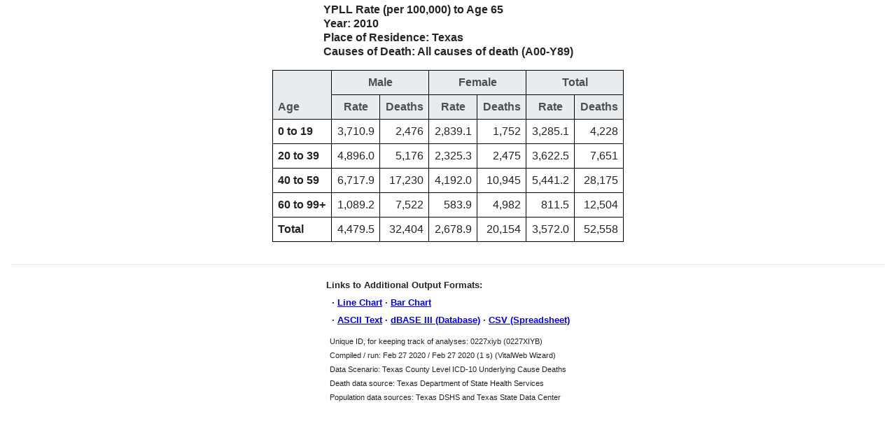

--- FILE ---
content_type: text/html; charset=utf-8
request_url: https://www.ehdp.com/vn/rw/txu1/eg2/0227xiyb-tbl.htm
body_size: 7514
content:
<!doctype html>
<html lang=en-US>
<head>
<title>TX Mortality Data - Results Window</title>
<meta charset=UTF-8>
<meta name=viewport content="width=device-width, initial-scale=1.0">
<meta http-equiv="X-UA-Compatible" content="IE=edge">
<link rel=stylesheet type=text/css href="https://stackpath.bootstrapcdn.com/bootstrap/4.3.1/css/bootstrap.min.css">
<link rel=stylesheet type=text/css href="https://www.ehdp.com/vn/ro/css-min/shared-2019-11-15-01.css">
<link rel=stylesheet type=text/css href="https://www.ehdp.com/vn/ro/css-min/vitalnet-2019-11-15-01.css">
<link rel=stylesheet type=text/css href="https://cdnjs.cloudflare.com/ajax/libs/font-awesome/4.7.0/css/font-awesome.min.css">
<style>
body, table, td {font-family: Verdana, Geneva, sans-serif;}
th, td { white-space: nowrap; }
th { font-weight: bold; }
</style>
</head>
<!--
Basic Table Layout:
- Main Statistic: Years of Life Lost Rate
- Row Variable: Age
- Row Sorting: Rows in Standard Order
- Column Variable: Sex
- Multi-Tables: One Only
-->
<!--
Pie Charts
- Background: Alice Blue
- Colors: Subdued
- First Color: A Forward
- First Slice: 12 pm
- Label Mode: Legend Labels
- Percents: After Label
- Radius: 2.5 cm
- Text Size: 10 pt
Line Charts
- Background: Alice Blue
- Grid Lines: Include Grid Lines
- Chart Height: 4.0 cm
- Line Colors: Colored Lines
- Line Width: Regular
- Point Symbols: Use symbols
- Symbol Size: Scaled
- Text Size: 10 pt
Bar Charts
- Background: Alice Blue
- Bar Colors: Subdued Colors
- Bar Height: 4.0 cm
- Bar Width: 0.4 cm
- First Color: A Forward
- Grid Lines: Include Grid Lines
- Orientation: Vertical Bars
- Stacking: Bars Not Stacked
- Text Size: 10 pt
-->
<!--
Other Settings:
- Age-Adjust Standard: 2000 US Population
- Cell Confidence Level: Off
- Cell Suppression: Off
- Decimal Digits: 1
- FIPS in Output: No FIPS: Name Only
- HTML Line Style: Dark Boxes + Header
- HTML Output Font: Verdana
- HTML Padding: 0.45rem
- SMR Standard: All Races, Both Sexes
- Spreadsheet: CSV File
- Table Percents: No Table Percents
- Tabular Chart: Omit Tabular Chart
- Trend Algorithm: Least Squares
- Trend Confidence: 95%
- Unique ID: Include on Output
- YPLL Age Limit: 65
-->
<!--
General Variables:
- jghacknels: txu1 (AAAN_STRING)
- qbpxocbcmy: dgw (CST_STRING)
- dtwslcekfv: eg2 (DDN_STRING)
- olvozpzijq: wzd2 (CGI_PLTN_SYMBOL_g)
- vylodbcpeb: 1582858892525 (MilliSecs_VW_Loaded_g)
- mcslbpvbxx: 1582872496851 (MilliSecs_VW_Output_g)
- zdbthlofnu: 75.172.52.30 (RemoteAddr_g)
- klnlypomkg: 31826 (VW_Output_CGI_Script_PID_g)
- jqmjpjgpjv: 1 (Browser_Read_Key_Combo_g)
-->
<body>
<div class='container-fluid'>
<div class='row'>
<div class='col-auto center-div mt-1 font-weight-bold text-nowrap overflow-x-auto'>
YPLL Rate (per 100,000) to Age 65
<br>
Year: 2010
<br>
Place of Residence: Texas
<br>
Causes of Death: All causes of death (A00-Y89)
<br>
</div>
</div>
<div class='table-responsive'>
<table class='table table-45-padding table-bordered-black center-div mt-3 w-auto'>
<colgroup>
<colgroup span=2>
<colgroup span=2>
<colgroup span=2>
<thead class='thead-light-black-border'>
<tr>
<th class='text-left' rowspan=2 id=TBL_0_LDR scope=colgroup>Age</th>
<th class='text-center' id=TBL_0_COL_0 colspan=2 scope=colgroup>Male</th>
<th class='text-center' id=TBL_0_COL_1 colspan=2 scope=colgroup>Female</th>
<th class='text-center' id=TBL_0_COL_3 colspan=2 scope=colgroup>Total</th>
</tr>
<tr>
<th class='text-center' id=TBL_0_COL_0_SUB_0 scope=col>Rate</th>
<th class='text-center' id=TBL_0_COL_0_SUB_1 scope=col>Deaths</th>
<th class='text-center' id=TBL_0_COL_1_SUB_0 scope=col>Rate</th>
<th class='text-center' id=TBL_0_COL_1_SUB_1 scope=col>Deaths</th>
<th class='text-center' id=TBL_0_COL_3_SUB_0 scope=col>Rate</th>
<th class='text-center' id=TBL_0_COL_3_SUB_1 scope=col>Deaths</th>
</tr>
</thead>
<tbody>
<tr class='text-right'>
<th class='text-left' headers=TBL_0_LDR id=TBL_0_ROW_0 scope=row>0 to 19</th>
<td headers="TBL_0_ROW_0 TBL_0_COL_0_SUB_0">3,710.9</td><td headers="TBL_0_ROW_0 TBL_0_COL_0_SUB_1">2,476</td>
<td headers="TBL_0_ROW_0 TBL_0_COL_1_SUB_0">2,839.1</td><td headers="TBL_0_ROW_0 TBL_0_COL_1_SUB_1">1,752</td>
<td headers="TBL_0_ROW_0 TBL_0_COL_3_SUB_0">3,285.1</td><td headers="TBL_0_ROW_0 TBL_0_COL_3_SUB_1">4,228</td>
</tr>
<tr class='text-right'>
<th class='text-left' headers=TBL_0_LDR id=TBL_0_ROW_1 scope=row>20 to 39</th>
<td headers="TBL_0_ROW_1 TBL_0_COL_0_SUB_0">4,896.0</td><td headers="TBL_0_ROW_1 TBL_0_COL_0_SUB_1">5,176</td>
<td headers="TBL_0_ROW_1 TBL_0_COL_1_SUB_0">2,325.3</td><td headers="TBL_0_ROW_1 TBL_0_COL_1_SUB_1">2,475</td>
<td headers="TBL_0_ROW_1 TBL_0_COL_3_SUB_0">3,622.5</td><td headers="TBL_0_ROW_1 TBL_0_COL_3_SUB_1">7,651</td>
</tr>
<tr class='text-right'>
<th class='text-left' headers=TBL_0_LDR id=TBL_0_ROW_2 scope=row>40 to 59</th>
<td headers="TBL_0_ROW_2 TBL_0_COL_0_SUB_0">6,717.9</td><td headers="TBL_0_ROW_2 TBL_0_COL_0_SUB_1">17,230</td>
<td headers="TBL_0_ROW_2 TBL_0_COL_1_SUB_0">4,192.0</td><td headers="TBL_0_ROW_2 TBL_0_COL_1_SUB_1">10,945</td>
<td headers="TBL_0_ROW_2 TBL_0_COL_3_SUB_0">5,441.2</td><td headers="TBL_0_ROW_2 TBL_0_COL_3_SUB_1">28,175</td>
</tr>
<tr class='text-right'>
<th class='text-left' headers=TBL_0_LDR id=TBL_0_ROW_3 scope=row>60 to 99+</th>
<td headers="TBL_0_ROW_3 TBL_0_COL_0_SUB_0">1,089.2</td><td headers="TBL_0_ROW_3 TBL_0_COL_0_SUB_1">7,522</td>
<td headers="TBL_0_ROW_3 TBL_0_COL_1_SUB_0">583.9</td><td headers="TBL_0_ROW_3 TBL_0_COL_1_SUB_1">4,982</td>
<td headers="TBL_0_ROW_3 TBL_0_COL_3_SUB_0">811.5</td><td headers="TBL_0_ROW_3 TBL_0_COL_3_SUB_1">12,504</td>
</tr>
<tr class='text-right'>
<th class='text-left' headers=TBL_0_LDR id=TBL_0_ROW_5 scope=row>Total</th>
<td headers="TBL_0_ROW_5 TBL_0_COL_0_SUB_0">4,479.5</td><td headers="TBL_0_ROW_5 TBL_0_COL_0_SUB_1">32,404</td>
<td headers="TBL_0_ROW_5 TBL_0_COL_1_SUB_0">2,678.9</td><td headers="TBL_0_ROW_5 TBL_0_COL_1_SUB_1">20,154</td>
<td headers="TBL_0_ROW_5 TBL_0_COL_3_SUB_0">3,572.0</td><td headers="TBL_0_ROW_5 TBL_0_COL_3_SUB_1">52,558</td>
</tr>
</tbody>
</table>
</div>
<hr>
<div class='row'>
<div class='col-auto line-height-20 center-div small text-left font-weight-bold text-nowrap overflow-x-auto'>
<strong>
<span class='LinksTitle'>
Links to Additional Output Formats:
</span>
</strong>
<br>
<div class='LinksSection'>
&nbsp; &middot; <a rel='nofollow' href='0227xiyb-lpt-png.htm'>Line Chart</a>
&middot; <a rel='nofollow' href='0227xiyb-bar-png.htm'>Bar Chart</a>
<br>
&nbsp; &middot; <a rel='nofollow' href='0227xiyb.txt'>ASCII Text</a>
&middot; <a rel='nofollow' href='0227xiyb.dbf'>dBASE III (Database)</a>
&middot; <a rel='nofollow' href='0227xiyb.csv'>CSV (Spreadsheet)</a>
</div>
</div>
</div>
<div class='row'>
<div class='col-auto center-div line-height-15 mt-2 mb-2 smaller text-left text-nowrap overflow-x-auto'>
<!-- DataCells_Written_ForTableSeries_g = 15 -->
Unique ID, for keeping track of analyses: 0227xiyb (0227XIYB)
<br>
Compiled / run: Feb 27 2020 / Feb 27 2020 (1 s) (VitalWeb Wizard)
<br>
Data Scenario: Texas County Level ICD-10 Underlying Cause Deaths
<br>
Death data source: Texas Department of State Health Services
<br>
Population data sources: Texas DSHS and Texas State Data Center
<br>
</div>
</div>
</div>
<script src="https://ajax.googleapis.com/ajax/libs/jquery/3.4.1/jquery.min.js"></script>
<script src="https://cdnjs.cloudflare.com/ajax/libs/popper.js/1.14.7/umd/popper.min.js"></script>
<script src="https://stackpath.bootstrapcdn.com/bootstrap/4.3.1/js/bootstrap.min.js"></script>
</body>
</html>



--- FILE ---
content_type: text/css
request_url: https://www.ehdp.com/vn/ro/css-min/shared-2019-11-15-01.css
body_size: 8507
content:
.resize-vertical     { resize: vertical; }
.resize-horizontal   { resize: horizontal; }
.resize-both         { resize: both; }
.clear_br     { clear: both; }
a:link        { color: #0000EE; }
a:visited     { color: #551A8B; }
a:hover       { color: #0000EE; }
a:active      { color: #0000EE; }
@media (min-width:    0px) { .two-newspaper-columns { } }   
@media (min-width: 1200px) { .two-newspaper-columns { -webkit-column-gap: 20px; -moz-column-gap: 20px; column-gap: 20px; -webkit-column-count: 2; -moz-column-count: 2; column-count: 2; widows: 3; orphans: 3; } }
@media print {               .two-newspaper-columns { } }  
@media print { body, .container { min-width: 0 !important; } }
.center-div  { margin-left: auto; margin-right: auto; }
.smaller  { font-size: 70%; }
.smallest { font-size: 60%; }
.thead-light-black-border { color: #495057; background-color: #e9ecef; border-color: #000000; }
.table-bordered-top-black { border-top: 1px solid #000000; }
.table-bordered-top-black th,
.table-bordered-top-black td { border-top: 1px solid #000000; }
.table-bordered-top-black thead th,
.table-bordered-top-black thead td { border-bottom: 2px solid #444444; }
@media print {
.table-bordered-top-black th,
.table-bordered-top-black td { border-top: 1px solid #000000 !important; }
}
.table-bordered-top-black > thead > tr > th,
.table-bordered-top-black > tbody > tr > th,
.table-bordered-top-black > tfoot > tr > th,
.table-bordered-top-black > thead > tr > td,
.table-bordered-top-black > tbody > tr > td,
.table-bordered-top-black > tfoot > tr > td { border-top: 1px solid #000000; }
.table-bordered-black { border: 1px solid #000000; }
.table-bordered-black th,
.table-bordered-black td { border: 1px solid #000000; }
.table-bordered-black thead th,
.table-bordered-black thead td { border-bottom-width: 9px; }
@media print {
.table-bordered-black th,
.table-bordered-black td { border: 1px solid #000000 !important; }
}
.table-bordered-black > thead > tr > th,
.table-bordered-black > tbody > tr > th,
.table-bordered-black > tfoot > tr > th,
.table-bordered-black > thead > tr > td,
.table-bordered-black > tbody > tr > td,
.table-bordered-black > tfoot > tr > td { border: 1px solid #000000; }
.tiny-gutters { margin-right: -14px; margin-left: -14px; }
.white-space-pre      { white-space: pre      !important; }
.white-space-pre-line { white-space: pre-line !important; }
.white-space-pre-wrap { white-space: pre-wrap !important; }
.line-height-12 { line-height: 1.2; }
.line-height-14 { line-height: 1.4; }
.line-height-16 { line-height: 1.6; }
.line-height-18 { line-height: 1.8; }
.line-height-20 { line-height: 2.0; }
.line-height-22 { line-height: 2.2; }
.border-black { border-color: #000000 !important; }
.tbl-v-padding-00-rem th, .tbl-v-padding-00-rem td { padding: 0; }
.tbl-v-padding-15-rem th, .tbl-v-padding-15-rem td { padding: 0.15rem; }
.table-45-padding th, .table-45-padding td { padding: 0.45rem; }
.tbl-v-padding-60-rem th, .tbl-v-padding-60-rem td { padding: 0.60rem; }
.big-class { font-size: larger; }
@media (min-width:    0px) { .leaflet_legend_div_class { font-size: 50%; } }   
@media (min-width:  576px) { .leaflet_legend_div_class { font-size: 75%; font-style: italic;} }  
@media (min-width:  768px) { .leaflet_legend_div_class { font-size: 100%; color: red;} }   
@media (min-width:  992px) { .leaflet_legend_div_class { font-size: 100%; } }  
@media (min-width: 1200px) { .leaflet_legend_div_class { font-size: 100%; } }  
@media (min-width:    0px) { .leaflet_map_class { height: 300px; width: 300px; } }   
@media (min-width:  576px) { .leaflet_map_class { height: 500px; width: 500px; } }  
@media (min-width:  768px) { .leaflet_map_class { height: 700px; width: 700px; } }   
@media (min-width:  992px) { .leaflet_map_class { height: 900px; width: 900px; } }  
@media (min-width: 1200px) { .leaflet_map_class { height: 900px; width: 900px; } }  
@media (min-width:    0px) { h1.responsive_title { font-size: 1.2em; } }   
@media (min-width:  576px) { h1.responsive_title { font-size: 1.4em; } }  
@media (min-width:  768px) { h1.responsive_title { font-size: 1.6em; } }   
@media (min-width:  992px) { h1.responsive_title { font-size: 1.8em; } }  
@media (min-width: 1200px) { h1.responsive_title { font-size: 2.0em; } }  
@media print               { h1.responsive_title { font-size: 1.6em; } }  
.btn-primary.disabled, .btn-primary:disabled {
  color: #fff;
  background-color: #666666;  
  border-color: #666666;  
  }
.bg-red           { background-color: #ff0000; }
.bg-white         { background-color: #ffffff; }
.bg-light-blue    { background-color: #e8e8ff; }
.bg-light-green   { background-color: #ddffdd; }
.bg-light-tan     { background-color: #ffeedd; }
.bg-light-grey    { background-color: #eeeeee; }
.w-5  { width:  5% !important; }
.w-10 { width: 10% !important; }
.w-90 { width: 90% !important; }
.w-95 { width: 95% !important; }
.overflow-x-auto { overflow-x: auto; }
.overflow-x-scroll { overflow-x: scroll; }
.overflow-x-hidden { overflow-x: hidden; }
@media print { .overflow-x-auto { overflow-x: hidden !important; } }
@media print { .table-responsive { overflow-x: hidden !important; } }
.overflow-y-auto { overflow-y: auto; }
.overflow-y-scroll { overflow-y: scroll; }
.overflow-y-hidden { overflow-y: hidden; }
@media print { .overflow-y-auto { overflow-y: hidden !important; } }
@media print { .table-responsive { overflow-y: hidden !important; } }
a { text-decoration: underline; }
.nav-link, .dropdown-item, .navbar-brand { text-decoration: none; }  
.btn-xs, .btn-group-xs > .btn {
  padding: 0.25rem 0.5rem;  
  font-size: 0.8rem;  
  line-height: 1.0;  
  border-radius: 0.2rem;
  }
.btn-group-sm > .btn, .btn-sm {
  margin-top: .25rem;
  margin-bottom: .25rem;
  }
.btn-group-xs > .btn, .btn-xs {
  margin-top: .25rem;
  margin-bottom: .25rem;
  padding: .25rem .4rem;
  font-size: .875rem;
  line-height: .5;
  border-radius: .2rem;
  }
@media (min-width:   0px) { .quarter-width-img { width:  25px; } }
@media (min-width: 200px) { .quarter-width-img { width:  50px; } }
@media (min-width: 300px) { .quarter-width-img { width:  75px; } }
@media (min-width: 400px) { .quarter-width-img { width: 100px; } }
@media (min-width: 500px) { .quarter-width-img { width: 125px; } }
@media (min-width: 600px) { .quarter-width-img { width: 150px; } }
@media (min-width: 700px) { .quarter-width-img { width: 175px; } }
@media (min-width: 800px) { .quarter-width-img { width: 200px; } }
.quarter-width-img { margin-right: 1em; margin-bottom: 0.5em; }
@media (min-width:   0px) { .half-width-img { width:  50px; } }
@media (min-width: 200px) { .half-width-img { width: 100px; } }
@media (min-width: 300px) { .half-width-img { width: 150px; } }
@media (min-width: 400px) { .half-width-img { width: 200px; } }
@media (min-width: 500px) { .half-width-img { width: 250px; } }
@media (min-width: 600px) { .half-width-img { width: 300px; } }
@media (min-width: 700px) { .half-width-img { width: 350px; } }
@media (min-width: 800px) { .half-width-img { width: 400px; } }
.half-width-img { margin-right: 1em; margin-bottom: 0.5em; }
.carousel-caption { position: relative; left: 0; top: 0; }
.carousel-control-prev,
.carousel-control-next { opacity: 1.0; }  
.carousel-control-prev-icon-black  { background-image: url("data:image/svg+xml;charset=utf8,%3Csvg xmlns='http://www.w3.org/2000/svg' fill='%23000000' viewBox='0 0 8 8'%3E%3Cpath d='M5.25 0l-4 4 4 4 1.5-1.5-2.5-2.5 2.5-2.5-1.5-1.5z'/%3E%3C/svg%3E") !important; } 
.carousel-control-next-icon-black  { background-image: url("data:image/svg+xml;charset=utf8,%3Csvg xmlns='http://www.w3.org/2000/svg' fill='%23000000' viewBox='0 0 8 8'%3E%3Cpath d='M2.75 0l-1.5 1.5 2.5 2.5-2.5 2.5 1.5 1.5 4-4-4-4z'/%3E%3C/svg%3E") !important; }
.carousel-control-prev-icon-green  { background-image: url("data:image/svg+xml;charset=utf8,%3Csvg xmlns='http://www.w3.org/2000/svg' fill='%2300ff00' viewBox='0 0 8 8'%3E%3Cpath d='M5.25 0l-4 4 4 4 1.5-1.5-2.5-2.5 2.5-2.5-1.5-1.5z'/%3E%3C/svg%3E") !important; } 
.carousel-control-next-icon-green  { background-image: url("data:image/svg+xml;charset=utf8,%3Csvg xmlns='http://www.w3.org/2000/svg' fill='%2300ff00' viewBox='0 0 8 8'%3E%3Cpath d='M2.75 0l-1.5 1.5 2.5 2.5-2.5 2.5 1.5 1.5 4-4-4-4z'/%3E%3C/svg%3E") !important; }
.carousel-control-prev-icon-black,
.carousel-control-next-icon-black,
.carousel-control-prev-icon-green,
.carousel-control-next-icon-green 
{ display: inline-block; width: 20px; height: 20px; background: no-repeat 50% / 100% 100%; }  


--- FILE ---
content_type: text/css
request_url: https://www.ehdp.com/vn/ro/css-min/vitalnet-2019-11-15-01.css
body_size: 8769
content:
.max-height-100 { max-height: 100px; }
.table {
  border: 0.5px solid #000000;
  }
.table-bordered > thead > tr > th,
.table-bordered > tbody > tr > th,
.table-bordered > tfoot > tr > th,
.table-bordered > thead > tr > td,
.table-bordered > tbody > tr > td,
.table-bordered > tfoot > tr > td {
   border: 0.5px solid #000000;
   }
@media print {
  .page_break_before_always {page-break-before: always;}
  }
.height-30em { height: 3.0em; }
.height-35em { height: 3.5em; }
.height-40em { height: 4.0em; }
.height-50em { height: 5.0em; }
.height-60em { height: 6.0em; }
.height-70em { height: 7.0em; }
.height-80em { height: 8.0em; }
.height-90em { height: 9.0em; }
.tooltip-inner { 
  max-width: none;
  white-space: nowrap;
  }
.std-arrow {
  border-style: none;
  }
.tooltip.right .tooltip-arrow {
  top: 5%;
  margin-top: 0px;
  }
.tooltip.top .tooltip-arrow {
  left: 6%;
  bottom: 1px;
  }
.EHDP_Margin_Top____10_em { margin-top: 0.1em; }
.EHDP_Margin_Top____20_em { margin-top: 0.2em; }
.EHDP_Margin_Top____30_em { margin-top: 0.3em; }
.EHDP_Margin_Top____40_em { margin-top: 0.4em; }
.EHDP_Margin_Top____50_em { margin-top: 0.5em; }
.EHDP_Margin_Top____60_em { margin-top: 0.6em; }
.EHDP_Margin_Bottom_10_em { margin-bottom: 0.1em; }
.EHDP_Margin_Bottom_20_em { margin-bottom: 0.2em; }
.EHDP_Margin_Bottom_30_em { margin-bottom: 0.3em; }
.EHDP_Margin_Bottom_40_em { margin-bottom: 0.4em; }
.EHDP_Margin_Bottom_50_em { margin-bottom: 0.5em; }
.EHDP_Margin_Bottom_60_em { margin-bottom: 0.6em; }
.CssGreenButton_STD {
  font-weight: bold;
  margin: 0px;
  padding: 0px;
  color: white;
  background-color: #008800;
  text-decoration: none;
  white-space: nowrap;
  }
.CssGreenButton_AJX {
  font-weight: bold;
  margin: 0px;
  padding: 2px;
  color: white;
  background-color: #008800;
  text-decoration: none;
  white-space: nowrap;
  }
.CssGreenButton_WZD {
  font-weight: bold;
  margin: 0px;
  padding: 1px;
  color: white;
  background-color: #008800;
  text-decoration: none;
  white-space: nowrap;
  }
.CssRedButton_AJX {
  font-weight: bold;
  margin: 0px;
  padding: 2px;
  color: #DDDDDD;
  background-color: #777777;
  text-decoration: none;
  }
.CssRedButton_STD {
  font-weight: bold;
  margin: 0px;
  padding: 0px;
  color: #DDDDDD;
  background-color: #777777;
  text-decoration: none;
  }
.CssGreyButton_AJX {
  font-weight: bold;
  margin: 0px;
  padding: 0px;
  color: #FF0000;
  padding: 2px;
  margin-top: 0px;
  border-style: solid;
  border-width: 1px;
  background-color: #F0F0F0;
  border-color: #000000;
  text-decoration-line: none;
  }
.YourLogo {
  font-style: italic;
  }
.tooltip {
  position: relative;
  display: inline-block;
  }
.tooltip .tooltiptext {
  visibility: hidden;
  background-color: #555;
  color: #fff;
  text-align: center;
  border-radius: 6px;
  padding: 5px 5px;
  position: absolute;
  z-index: 1;
  bottom: 125%;
  left: 50%;
  margin-left: -60px;
  opacity: 0;
  transition: opacity 0.3s;
  }
.tooltip .tooltiptext::after {
  content: "";
  position: absolute;
  top: 100%;
  left: 50%;
  margin-left: -5px;
  border-width: 5px;
  border-style: solid;
  border-color: #555 transparent transparent transparent;
  }
.tooltip:hover .tooltiptext {
  visibility: visible;
  opacity: 1;
  }
.center { text-align: center; }
.page_break_before_always { page-break-before: always; }
ol.TOC { padding-left: 2em; }
ol.TOC li { margin-top: 1em; }
ul.GreyBulletClass li { color: #666666; }
ul.GreyBulletClass span { color: #000000; }
ul.GreyBulletClass { list-style-type: disc; list-style-position: outside; }
.TblHdrLines { }
.MapHdrLines { } 
.NumericalDataTable { } 
.UnknownLines { } 
.TabularChartTitle { } 
.TabularChart { } 
.LinearTrendTitle { } 
.LinearTrend { } 
.LinksTitle { } 
.LinksSection { } 
.FootnotesSection { } 
#MapLegend { font-size: 70%; }
.td-border-1 { 
  border-width: 1px; 
  border-top-style: solid; 
  border-left-style: solid; 
  border-right-style: solid; 
  border-bottom-style: none; 
  }
.MapLegend-TR { 
  white-space: nowrap; 
  }
@media print {
  .LinksTitle, .LinksSection {
    display: none;
    overflow: hidden;
    }
  }
.Mono {
  font-family: monospace;
  font-size: 120%;
  }
.PageTitle_Align_L_h1, .PageTitle_Align_C_h1 {
  font-size: 150%;
  font-weight: bold;
  margin-top: 0.5em;
  margin-bottom: 0;
  margin-left: 0;
  margin-right: 0;
  padding: 0;
  }
.PageTitle_Align_L_h1 {
  text-align: left;
  }
.PageTitle_Align_C_h1 {
  text-align: center;
  }
a:visited {
  color: purple;
  }
.line_height_160 {
  line-height: 160%;
  }
.line_height_200 {
  line-height: 200%;
  }
body {
  margin: 0px;
  padding: 0px;
  }
body, td {
  font-family: verdana, arial, helvetica, sans-serif;
  line-height: normal;
  line-height: 1.3em;
  }
@media screen {
  hr.hr_print_n, hr.hr_print_y {
    color: #CCCCCC;
    background-color: #CCCCCC;
    height: 1px;
    width: 50%;
    margin-left: 25%;
    margin-right: 25%;
    margin-top: 0.0em;
    margin-bottom: 0.0em;
    }
  }
@media print {
  hr.hr_print_n {
    color: #FFFFFF;
    background-color: #FFFFFF;
    }
  hr.hr_print_y {
    color: #222222;
    background-color: #222222;
    }
  hr.hr_print_n, hr.hr_print_y {
    height: 1px;
    margin-top: 0.0em;
    margin-bottom: 0.0em;
    }
  .visibility-hidden-on-print {
    visibility: hidden; 
    }
  .display-none-on-print {
    display: none; 
    }
  }
td.PaleGoldenrod, tr.PaleGoldenrod {
  background-color: #EEE8AA;
  }
td.compare2_not_vnet_yn_td {
  text-align: center;
  background-color: #EEE8AA;
  }
td.compare2_vitalnet_yn_td {
  text-align: center;
  background-color: #FFD700;
  }
td.Gold, tr.Gold {
  background-color: #FFD700;
  }
td.LightBlue, tr.LightBlue {
  background-color: #ADD8E6;
  }
th.ParameterExampleTable_Parameter_th, 
th.ParameterExampleTable_Example_th, 
th.ParameterExampleTable_System_th {
  text-align: center; 
  white-space: nowrap; 
  background-color: #D2E4FC;
  }
td.ParameterExampleTable_Parameter_td, 
td.ParameterExampleTable_Example_td,
td.ParameterExampleTable_System_td { 
  vertical-align: top; 
  text-align: left; 
  line-height: 1.5; 
  white-space: nowrap; 
  }
th.ParameterExampleTable_System_th,
td.ParameterExampleTable_System_td { 
  font-family: monospace;
  font-weight: normal;
  font-size: 120%;
  }
#contact_form_name, #contact_form_position, #contact_form_employer, #contact_form_email { }
#contact_form_phone, #contact_form_org, #contact_form_subject { display: none; font-weight: bold; }
@media print {
  a:link, a:visited, a:hover, a:active {
    color: #000000;
    text-decoration: none;
    }
  }
.use1_table_element { 
  border-color: #999999;
  border-width: 1px;
  border-style: solid;
  white-space: nowrap;
  }
th.use1_table_element { 
  text-align: center; 
  background-color: #CCCCFF; 
  }
.page_break_before_always { page-break-before: always; }
.sans_serif { font-family: sans-serif; }
.serif      { font-family: serif; }
span.LightBar {
 color: white;
 background-color: black;
 }
.TUTORIAL {
  padding-left: 1em;
  padding-top: 0.5em;
  padding-bottom: 0.5em;
  }
img.grey_border {
  border-color: #333333;
  }
.black_outline {
  border-style: solid;
  border-width: 1px;
  border-color: #000000;
  border-collapse: collapse;
  }
.center {
  text-align: center;
  }
.page_break_before_always {
  page-break-after: always;
  }
@media print {
  .not_ul_for_prn {
    text-decoration: none;
    color: #000000;
    }
  .not_visible_for_prn {
    visibility: hidden;
    }
  }
.OutputListing {
  font-family: monospace;
  font-size: 110%;
  }
span.LightBar {
  color: white;
  background-color: black;
  }
.center {
  text-align: center;
  }
.OutputListing {
  font-family: monospace;
  }
.page_break_before_always {
  page-break-after: always;
  }
.TUTORIAL {
  padding-left: 1em;
  padding-top: 0.5em;
  padding-bottom: 0.5em;
  background-color: #AAEEAA;
  }
.MapOthChtPopup_Title { 
  margin-top: 0.5em; 
  font-size: 120%; 
  font-weight: 900; 
  }
.MonoFont_SelectBox { font-family: monospace; }
.StdRngVarBtn_Axis { margin-top: 2px; }
.MultiRng_SelectBox { width: 8em; }
.StdCatVarBtn_5em { width: 5em; margin-top: 2px; }
.StdCatVarBtn_3em { width: 3em; margin-top: 2px; }
.StdGeoVarBtn_5em { width: 5em; margin-top: 2px; }
.StdGeoVarBtn_3em { width: 3em; margin-top: 2px; }
.RNG_SP_TitleLink_NoSelection  { white-space: nowrap; }
.RNG_SP_TitleTxt_NoSelection { white-space: nowrap; }
.CAT_SP_TitleLink_NoSelection { white-space: nowrap; }
.CAT_SP_TitleTxt_NoSelection { white-space: nowrap; }
.SelectBox_Height8 { height: 9em; }
.SelectBox_Height5 { height: 6em; }
.SelectBox_Height4 { height: 5em; }
.SelectBox_Width_8 { width: 9em; }
.SelectBox_Width_5 { width: 6em; }
.SelectBox_Width_4 { width: 5em; }
.SelectBox_Width_1 { width: 2em; }
#QuestionSelect { }
.center { text-align: center; }
